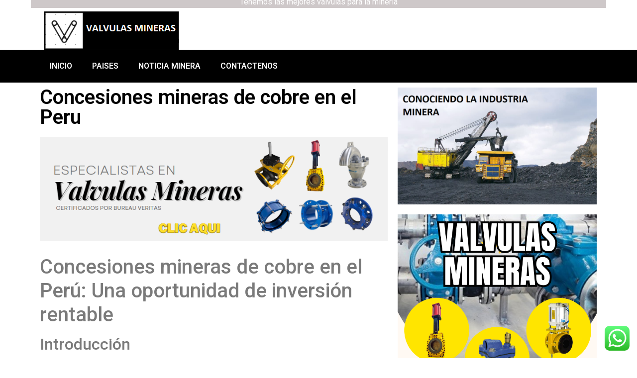

--- FILE ---
content_type: text/html; charset=UTF-8
request_url: https://www.valvulasmineras.top/concesiones-mineras-de-cobre-en-el-peru/
body_size: 16356
content:
<!DOCTYPE html>
<html lang="es">
<head>
	<meta charset="UTF-8" />
	<meta name="viewport" content="width=device-width, initial-scale=1" />
	<link rel="profile" href="https://gmpg.org/xfn/11" />
	<link rel="pingback" href="https://www.valvulasmineras.top/xmlrpc.php" />
	<meta name='robots' content='index, follow, max-image-preview:large, max-snippet:-1, max-video-preview:-1' />
	<style>img:is([sizes="auto" i], [sizes^="auto," i]) { contain-intrinsic-size: 3000px 1500px }</style>
	
	<!-- This site is optimized with the Yoast SEO plugin v26.5 - https://yoast.com/wordpress/plugins/seo/ -->
	<title>Concesiones mineras de cobre en el Peru - Válvulas Mineras | Fabricante de válvulas para la industria minera</title>
	<link rel="canonical" href="https://www.valvulasmineras.top/concesiones-mineras-de-cobre-en-el-peru/" />
	<meta property="og:locale" content="es_ES" />
	<meta property="og:type" content="article" />
	<meta property="og:title" content="Concesiones mineras de cobre en el Peru - Válvulas Mineras | Fabricante de válvulas para la industria minera" />
	<meta property="og:description" content="Concesiones mineras de cobre en el Perú: Una oportunidad de inversión rentable Introducción El Perú es uno de los principales productores de cobre a nivel mundial, con una producción anual que supera las 2 millones de toneladas. La industria minera es uno de los pilares de la economía peruana, generando empleo y riqueza en todo [&hellip;]" />
	<meta property="og:url" content="https://www.valvulasmineras.top/concesiones-mineras-de-cobre-en-el-peru/" />
	<meta property="og:site_name" content="Válvulas Mineras | Fabricante de válvulas para la industria minera" />
	<meta property="article:published_time" content="2023-05-11T18:39:30+00:00" />
	<meta property="article:modified_time" content="2023-05-11T18:39:38+00:00" />
	<meta property="og:image" content="https://www.valvulasmineras.top/wp-content/uploads/2023/05/MINERIA1-1.png" />
	<meta property="og:image:width" content="904" />
	<meta property="og:image:height" content="530" />
	<meta property="og:image:type" content="image/png" />
	<meta name="author" content="valvulasmineras" />
	<meta name="twitter:card" content="summary_large_image" />
	<meta name="twitter:label1" content="Escrito por" />
	<meta name="twitter:data1" content="valvulasmineras" />
	<meta name="twitter:label2" content="Tiempo de lectura" />
	<meta name="twitter:data2" content="2 minutos" />
	<script type="application/ld+json" class="yoast-schema-graph">{"@context":"https://schema.org","@graph":[{"@type":"WebPage","@id":"https://www.valvulasmineras.top/concesiones-mineras-de-cobre-en-el-peru/","url":"https://www.valvulasmineras.top/concesiones-mineras-de-cobre-en-el-peru/","name":"Concesiones mineras de cobre en el Peru - Válvulas Mineras | Fabricante de válvulas para la industria minera","isPartOf":{"@id":"https://www.valvulasmineras.top/#website"},"primaryImageOfPage":{"@id":"https://www.valvulasmineras.top/concesiones-mineras-de-cobre-en-el-peru/#primaryimage"},"image":{"@id":"https://www.valvulasmineras.top/concesiones-mineras-de-cobre-en-el-peru/#primaryimage"},"thumbnailUrl":"https://www.valvulasmineras.top/wp-content/uploads/2023/05/MINERIA1-1.png","datePublished":"2023-05-11T18:39:30+00:00","dateModified":"2023-05-11T18:39:38+00:00","author":{"@id":"https://www.valvulasmineras.top/#/schema/person/1a2dfe50fa43996e61dea63726a1eb3b"},"breadcrumb":{"@id":"https://www.valvulasmineras.top/concesiones-mineras-de-cobre-en-el-peru/#breadcrumb"},"inLanguage":"es","potentialAction":[{"@type":"ReadAction","target":["https://www.valvulasmineras.top/concesiones-mineras-de-cobre-en-el-peru/"]}]},{"@type":"ImageObject","inLanguage":"es","@id":"https://www.valvulasmineras.top/concesiones-mineras-de-cobre-en-el-peru/#primaryimage","url":"https://www.valvulasmineras.top/wp-content/uploads/2023/05/MINERIA1-1.png","contentUrl":"https://www.valvulasmineras.top/wp-content/uploads/2023/05/MINERIA1-1.png","width":904,"height":530},{"@type":"BreadcrumbList","@id":"https://www.valvulasmineras.top/concesiones-mineras-de-cobre-en-el-peru/#breadcrumb","itemListElement":[{"@type":"ListItem","position":1,"name":"Portada","item":"https://www.valvulasmineras.top/"},{"@type":"ListItem","position":2,"name":"Concesiones mineras de cobre en el Peru"}]},{"@type":"WebSite","@id":"https://www.valvulasmineras.top/#website","url":"https://www.valvulasmineras.top/","name":"Válvulas Mineras | Fabricante de válvulas para la industria minera","description":"Válvulas Mineras es un fabricante líder de válvulas para la industria minera. Ofrecemos una amplia gama de válvulas para aplicaciones de minería, incluyendo válvulas de bola, válvulas de mariposa, válvulas de compuerta y válvulas de retención.","potentialAction":[{"@type":"SearchAction","target":{"@type":"EntryPoint","urlTemplate":"https://www.valvulasmineras.top/?s={search_term_string}"},"query-input":{"@type":"PropertyValueSpecification","valueRequired":true,"valueName":"search_term_string"}}],"inLanguage":"es"},{"@type":"Person","@id":"https://www.valvulasmineras.top/#/schema/person/1a2dfe50fa43996e61dea63726a1eb3b","name":"valvulasmineras","image":{"@type":"ImageObject","inLanguage":"es","@id":"https://www.valvulasmineras.top/#/schema/person/image/","url":"https://secure.gravatar.com/avatar/bc88164380d08e8a4b0a52c55848661800d6b66e801e25d1401a9978909a0b7a?s=96&d=mm&r=g","contentUrl":"https://secure.gravatar.com/avatar/bc88164380d08e8a4b0a52c55848661800d6b66e801e25d1401a9978909a0b7a?s=96&d=mm&r=g","caption":"valvulasmineras"},"sameAs":["https://www.valvulasmineras.top"]}]}</script>
	<!-- / Yoast SEO plugin. -->


<link rel='dns-prefetch' href='//maps.googleapis.com' />
<link rel="alternate" type="application/rss+xml" title="Válvulas Mineras | Fabricante de válvulas para la industria minera &raquo; Feed" href="https://www.valvulasmineras.top/feed/" />
<link rel="alternate" type="application/rss+xml" title="Válvulas Mineras | Fabricante de válvulas para la industria minera &raquo; Feed de los comentarios" href="https://www.valvulasmineras.top/comments/feed/" />
<link rel="alternate" type="application/rss+xml" title="Válvulas Mineras | Fabricante de válvulas para la industria minera &raquo; Comentario Concesiones mineras de cobre en el Peru del feed" href="https://www.valvulasmineras.top/concesiones-mineras-de-cobre-en-el-peru/feed/" />
<script>
window._wpemojiSettings = {"baseUrl":"https:\/\/s.w.org\/images\/core\/emoji\/16.0.1\/72x72\/","ext":".png","svgUrl":"https:\/\/s.w.org\/images\/core\/emoji\/16.0.1\/svg\/","svgExt":".svg","source":{"concatemoji":"https:\/\/www.valvulasmineras.top\/wp-includes\/js\/wp-emoji-release.min.js?ver=6e081ac241c46e53d019a531f6fe9db3"}};
/*! This file is auto-generated */
!function(s,n){var o,i,e;function c(e){try{var t={supportTests:e,timestamp:(new Date).valueOf()};sessionStorage.setItem(o,JSON.stringify(t))}catch(e){}}function p(e,t,n){e.clearRect(0,0,e.canvas.width,e.canvas.height),e.fillText(t,0,0);var t=new Uint32Array(e.getImageData(0,0,e.canvas.width,e.canvas.height).data),a=(e.clearRect(0,0,e.canvas.width,e.canvas.height),e.fillText(n,0,0),new Uint32Array(e.getImageData(0,0,e.canvas.width,e.canvas.height).data));return t.every(function(e,t){return e===a[t]})}function u(e,t){e.clearRect(0,0,e.canvas.width,e.canvas.height),e.fillText(t,0,0);for(var n=e.getImageData(16,16,1,1),a=0;a<n.data.length;a++)if(0!==n.data[a])return!1;return!0}function f(e,t,n,a){switch(t){case"flag":return n(e,"\ud83c\udff3\ufe0f\u200d\u26a7\ufe0f","\ud83c\udff3\ufe0f\u200b\u26a7\ufe0f")?!1:!n(e,"\ud83c\udde8\ud83c\uddf6","\ud83c\udde8\u200b\ud83c\uddf6")&&!n(e,"\ud83c\udff4\udb40\udc67\udb40\udc62\udb40\udc65\udb40\udc6e\udb40\udc67\udb40\udc7f","\ud83c\udff4\u200b\udb40\udc67\u200b\udb40\udc62\u200b\udb40\udc65\u200b\udb40\udc6e\u200b\udb40\udc67\u200b\udb40\udc7f");case"emoji":return!a(e,"\ud83e\udedf")}return!1}function g(e,t,n,a){var r="undefined"!=typeof WorkerGlobalScope&&self instanceof WorkerGlobalScope?new OffscreenCanvas(300,150):s.createElement("canvas"),o=r.getContext("2d",{willReadFrequently:!0}),i=(o.textBaseline="top",o.font="600 32px Arial",{});return e.forEach(function(e){i[e]=t(o,e,n,a)}),i}function t(e){var t=s.createElement("script");t.src=e,t.defer=!0,s.head.appendChild(t)}"undefined"!=typeof Promise&&(o="wpEmojiSettingsSupports",i=["flag","emoji"],n.supports={everything:!0,everythingExceptFlag:!0},e=new Promise(function(e){s.addEventListener("DOMContentLoaded",e,{once:!0})}),new Promise(function(t){var n=function(){try{var e=JSON.parse(sessionStorage.getItem(o));if("object"==typeof e&&"number"==typeof e.timestamp&&(new Date).valueOf()<e.timestamp+604800&&"object"==typeof e.supportTests)return e.supportTests}catch(e){}return null}();if(!n){if("undefined"!=typeof Worker&&"undefined"!=typeof OffscreenCanvas&&"undefined"!=typeof URL&&URL.createObjectURL&&"undefined"!=typeof Blob)try{var e="postMessage("+g.toString()+"("+[JSON.stringify(i),f.toString(),p.toString(),u.toString()].join(",")+"));",a=new Blob([e],{type:"text/javascript"}),r=new Worker(URL.createObjectURL(a),{name:"wpTestEmojiSupports"});return void(r.onmessage=function(e){c(n=e.data),r.terminate(),t(n)})}catch(e){}c(n=g(i,f,p,u))}t(n)}).then(function(e){for(var t in e)n.supports[t]=e[t],n.supports.everything=n.supports.everything&&n.supports[t],"flag"!==t&&(n.supports.everythingExceptFlag=n.supports.everythingExceptFlag&&n.supports[t]);n.supports.everythingExceptFlag=n.supports.everythingExceptFlag&&!n.supports.flag,n.DOMReady=!1,n.readyCallback=function(){n.DOMReady=!0}}).then(function(){return e}).then(function(){var e;n.supports.everything||(n.readyCallback(),(e=n.source||{}).concatemoji?t(e.concatemoji):e.wpemoji&&e.twemoji&&(t(e.twemoji),t(e.wpemoji)))}))}((window,document),window._wpemojiSettings);
</script>
<link rel='stylesheet' id='ht_ctc_main_css-css' href='https://www.valvulasmineras.top/wp-content/plugins/click-to-chat-for-whatsapp/new/inc/assets/css/main.css?ver=4.33' media='all' />
<link rel='stylesheet' id='hfe-widgets-style-css' href='https://www.valvulasmineras.top/wp-content/plugins/header-footer-elementor/inc/widgets-css/frontend.css?ver=2.7.0' media='all' />
<style id='wp-emoji-styles-inline-css'>

	img.wp-smiley, img.emoji {
		display: inline !important;
		border: none !important;
		box-shadow: none !important;
		height: 1em !important;
		width: 1em !important;
		margin: 0 0.07em !important;
		vertical-align: -0.1em !important;
		background: none !important;
		padding: 0 !important;
	}
</style>
<link rel='stylesheet' id='wp-block-library-css' href='https://www.valvulasmineras.top/wp-includes/css/dist/block-library/style.min.css?ver=6e081ac241c46e53d019a531f6fe9db3' media='all' />
<style id='classic-theme-styles-inline-css'>
/*! This file is auto-generated */
.wp-block-button__link{color:#fff;background-color:#32373c;border-radius:9999px;box-shadow:none;text-decoration:none;padding:calc(.667em + 2px) calc(1.333em + 2px);font-size:1.125em}.wp-block-file__button{background:#32373c;color:#fff;text-decoration:none}
</style>
<style id='global-styles-inline-css'>
:root{--wp--preset--aspect-ratio--square: 1;--wp--preset--aspect-ratio--4-3: 4/3;--wp--preset--aspect-ratio--3-4: 3/4;--wp--preset--aspect-ratio--3-2: 3/2;--wp--preset--aspect-ratio--2-3: 2/3;--wp--preset--aspect-ratio--16-9: 16/9;--wp--preset--aspect-ratio--9-16: 9/16;--wp--preset--color--black: #000000;--wp--preset--color--cyan-bluish-gray: #abb8c3;--wp--preset--color--white: #ffffff;--wp--preset--color--pale-pink: #f78da7;--wp--preset--color--vivid-red: #cf2e2e;--wp--preset--color--luminous-vivid-orange: #ff6900;--wp--preset--color--luminous-vivid-amber: #fcb900;--wp--preset--color--light-green-cyan: #7bdcb5;--wp--preset--color--vivid-green-cyan: #00d084;--wp--preset--color--pale-cyan-blue: #8ed1fc;--wp--preset--color--vivid-cyan-blue: #0693e3;--wp--preset--color--vivid-purple: #9b51e0;--wp--preset--gradient--vivid-cyan-blue-to-vivid-purple: linear-gradient(135deg,rgba(6,147,227,1) 0%,rgb(155,81,224) 100%);--wp--preset--gradient--light-green-cyan-to-vivid-green-cyan: linear-gradient(135deg,rgb(122,220,180) 0%,rgb(0,208,130) 100%);--wp--preset--gradient--luminous-vivid-amber-to-luminous-vivid-orange: linear-gradient(135deg,rgba(252,185,0,1) 0%,rgba(255,105,0,1) 100%);--wp--preset--gradient--luminous-vivid-orange-to-vivid-red: linear-gradient(135deg,rgba(255,105,0,1) 0%,rgb(207,46,46) 100%);--wp--preset--gradient--very-light-gray-to-cyan-bluish-gray: linear-gradient(135deg,rgb(238,238,238) 0%,rgb(169,184,195) 100%);--wp--preset--gradient--cool-to-warm-spectrum: linear-gradient(135deg,rgb(74,234,220) 0%,rgb(151,120,209) 20%,rgb(207,42,186) 40%,rgb(238,44,130) 60%,rgb(251,105,98) 80%,rgb(254,248,76) 100%);--wp--preset--gradient--blush-light-purple: linear-gradient(135deg,rgb(255,206,236) 0%,rgb(152,150,240) 100%);--wp--preset--gradient--blush-bordeaux: linear-gradient(135deg,rgb(254,205,165) 0%,rgb(254,45,45) 50%,rgb(107,0,62) 100%);--wp--preset--gradient--luminous-dusk: linear-gradient(135deg,rgb(255,203,112) 0%,rgb(199,81,192) 50%,rgb(65,88,208) 100%);--wp--preset--gradient--pale-ocean: linear-gradient(135deg,rgb(255,245,203) 0%,rgb(182,227,212) 50%,rgb(51,167,181) 100%);--wp--preset--gradient--electric-grass: linear-gradient(135deg,rgb(202,248,128) 0%,rgb(113,206,126) 100%);--wp--preset--gradient--midnight: linear-gradient(135deg,rgb(2,3,129) 0%,rgb(40,116,252) 100%);--wp--preset--font-size--small: 13px;--wp--preset--font-size--medium: 20px;--wp--preset--font-size--large: 36px;--wp--preset--font-size--x-large: 42px;--wp--preset--spacing--20: 0.44rem;--wp--preset--spacing--30: 0.67rem;--wp--preset--spacing--40: 1rem;--wp--preset--spacing--50: 1.5rem;--wp--preset--spacing--60: 2.25rem;--wp--preset--spacing--70: 3.38rem;--wp--preset--spacing--80: 5.06rem;--wp--preset--shadow--natural: 6px 6px 9px rgba(0, 0, 0, 0.2);--wp--preset--shadow--deep: 12px 12px 50px rgba(0, 0, 0, 0.4);--wp--preset--shadow--sharp: 6px 6px 0px rgba(0, 0, 0, 0.2);--wp--preset--shadow--outlined: 6px 6px 0px -3px rgba(255, 255, 255, 1), 6px 6px rgba(0, 0, 0, 1);--wp--preset--shadow--crisp: 6px 6px 0px rgba(0, 0, 0, 1);}:where(.is-layout-flex){gap: 0.5em;}:where(.is-layout-grid){gap: 0.5em;}body .is-layout-flex{display: flex;}.is-layout-flex{flex-wrap: wrap;align-items: center;}.is-layout-flex > :is(*, div){margin: 0;}body .is-layout-grid{display: grid;}.is-layout-grid > :is(*, div){margin: 0;}:where(.wp-block-columns.is-layout-flex){gap: 2em;}:where(.wp-block-columns.is-layout-grid){gap: 2em;}:where(.wp-block-post-template.is-layout-flex){gap: 1.25em;}:where(.wp-block-post-template.is-layout-grid){gap: 1.25em;}.has-black-color{color: var(--wp--preset--color--black) !important;}.has-cyan-bluish-gray-color{color: var(--wp--preset--color--cyan-bluish-gray) !important;}.has-white-color{color: var(--wp--preset--color--white) !important;}.has-pale-pink-color{color: var(--wp--preset--color--pale-pink) !important;}.has-vivid-red-color{color: var(--wp--preset--color--vivid-red) !important;}.has-luminous-vivid-orange-color{color: var(--wp--preset--color--luminous-vivid-orange) !important;}.has-luminous-vivid-amber-color{color: var(--wp--preset--color--luminous-vivid-amber) !important;}.has-light-green-cyan-color{color: var(--wp--preset--color--light-green-cyan) !important;}.has-vivid-green-cyan-color{color: var(--wp--preset--color--vivid-green-cyan) !important;}.has-pale-cyan-blue-color{color: var(--wp--preset--color--pale-cyan-blue) !important;}.has-vivid-cyan-blue-color{color: var(--wp--preset--color--vivid-cyan-blue) !important;}.has-vivid-purple-color{color: var(--wp--preset--color--vivid-purple) !important;}.has-black-background-color{background-color: var(--wp--preset--color--black) !important;}.has-cyan-bluish-gray-background-color{background-color: var(--wp--preset--color--cyan-bluish-gray) !important;}.has-white-background-color{background-color: var(--wp--preset--color--white) !important;}.has-pale-pink-background-color{background-color: var(--wp--preset--color--pale-pink) !important;}.has-vivid-red-background-color{background-color: var(--wp--preset--color--vivid-red) !important;}.has-luminous-vivid-orange-background-color{background-color: var(--wp--preset--color--luminous-vivid-orange) !important;}.has-luminous-vivid-amber-background-color{background-color: var(--wp--preset--color--luminous-vivid-amber) !important;}.has-light-green-cyan-background-color{background-color: var(--wp--preset--color--light-green-cyan) !important;}.has-vivid-green-cyan-background-color{background-color: var(--wp--preset--color--vivid-green-cyan) !important;}.has-pale-cyan-blue-background-color{background-color: var(--wp--preset--color--pale-cyan-blue) !important;}.has-vivid-cyan-blue-background-color{background-color: var(--wp--preset--color--vivid-cyan-blue) !important;}.has-vivid-purple-background-color{background-color: var(--wp--preset--color--vivid-purple) !important;}.has-black-border-color{border-color: var(--wp--preset--color--black) !important;}.has-cyan-bluish-gray-border-color{border-color: var(--wp--preset--color--cyan-bluish-gray) !important;}.has-white-border-color{border-color: var(--wp--preset--color--white) !important;}.has-pale-pink-border-color{border-color: var(--wp--preset--color--pale-pink) !important;}.has-vivid-red-border-color{border-color: var(--wp--preset--color--vivid-red) !important;}.has-luminous-vivid-orange-border-color{border-color: var(--wp--preset--color--luminous-vivid-orange) !important;}.has-luminous-vivid-amber-border-color{border-color: var(--wp--preset--color--luminous-vivid-amber) !important;}.has-light-green-cyan-border-color{border-color: var(--wp--preset--color--light-green-cyan) !important;}.has-vivid-green-cyan-border-color{border-color: var(--wp--preset--color--vivid-green-cyan) !important;}.has-pale-cyan-blue-border-color{border-color: var(--wp--preset--color--pale-cyan-blue) !important;}.has-vivid-cyan-blue-border-color{border-color: var(--wp--preset--color--vivid-cyan-blue) !important;}.has-vivid-purple-border-color{border-color: var(--wp--preset--color--vivid-purple) !important;}.has-vivid-cyan-blue-to-vivid-purple-gradient-background{background: var(--wp--preset--gradient--vivid-cyan-blue-to-vivid-purple) !important;}.has-light-green-cyan-to-vivid-green-cyan-gradient-background{background: var(--wp--preset--gradient--light-green-cyan-to-vivid-green-cyan) !important;}.has-luminous-vivid-amber-to-luminous-vivid-orange-gradient-background{background: var(--wp--preset--gradient--luminous-vivid-amber-to-luminous-vivid-orange) !important;}.has-luminous-vivid-orange-to-vivid-red-gradient-background{background: var(--wp--preset--gradient--luminous-vivid-orange-to-vivid-red) !important;}.has-very-light-gray-to-cyan-bluish-gray-gradient-background{background: var(--wp--preset--gradient--very-light-gray-to-cyan-bluish-gray) !important;}.has-cool-to-warm-spectrum-gradient-background{background: var(--wp--preset--gradient--cool-to-warm-spectrum) !important;}.has-blush-light-purple-gradient-background{background: var(--wp--preset--gradient--blush-light-purple) !important;}.has-blush-bordeaux-gradient-background{background: var(--wp--preset--gradient--blush-bordeaux) !important;}.has-luminous-dusk-gradient-background{background: var(--wp--preset--gradient--luminous-dusk) !important;}.has-pale-ocean-gradient-background{background: var(--wp--preset--gradient--pale-ocean) !important;}.has-electric-grass-gradient-background{background: var(--wp--preset--gradient--electric-grass) !important;}.has-midnight-gradient-background{background: var(--wp--preset--gradient--midnight) !important;}.has-small-font-size{font-size: var(--wp--preset--font-size--small) !important;}.has-medium-font-size{font-size: var(--wp--preset--font-size--medium) !important;}.has-large-font-size{font-size: var(--wp--preset--font-size--large) !important;}.has-x-large-font-size{font-size: var(--wp--preset--font-size--x-large) !important;}
:where(.wp-block-post-template.is-layout-flex){gap: 1.25em;}:where(.wp-block-post-template.is-layout-grid){gap: 1.25em;}
:where(.wp-block-columns.is-layout-flex){gap: 2em;}:where(.wp-block-columns.is-layout-grid){gap: 2em;}
:root :where(.wp-block-pullquote){font-size: 1.5em;line-height: 1.6;}
</style>
<link rel='stylesheet' id='page-generator-pro-frontend-css' href='https://www.valvulasmineras.top/wp-content/plugins/page-generator-pro/assets/css/frontend.css?ver=6e081ac241c46e53d019a531f6fe9db3' media='all' />
<link rel='stylesheet' id='hfe-style-css' href='https://www.valvulasmineras.top/wp-content/plugins/header-footer-elementor/assets/css/header-footer-elementor.css?ver=2.7.0' media='all' />
<link rel='stylesheet' id='elementor-icons-css' href='https://www.valvulasmineras.top/wp-content/plugins/elementor/assets/lib/eicons/css/elementor-icons.min.css?ver=5.44.0' media='all' />
<link rel='stylesheet' id='elementor-frontend-css' href='https://www.valvulasmineras.top/wp-content/plugins/elementor/assets/css/frontend.min.css?ver=3.33.2' media='all' />
<link rel='stylesheet' id='elementor-post-7-css' href='https://www.valvulasmineras.top/wp-content/uploads/elementor/css/post-7.css?ver=1764901458' media='all' />
<link rel='stylesheet' id='elementor-pro-css' href='https://www.valvulasmineras.top/wp-content/plugins/elementor-pro/assets/css/frontend.min.css?ver=3.11.2' media='all' />
<link rel='stylesheet' id='elementor-post-8-css' href='https://www.valvulasmineras.top/wp-content/uploads/elementor/css/post-8.css?ver=1764901458' media='all' />
<link rel='stylesheet' id='elementor-post-42-css' href='https://www.valvulasmineras.top/wp-content/uploads/elementor/css/post-42.css?ver=1764901458' media='all' />
<link rel='stylesheet' id='hello-elementor-css' href='https://www.valvulasmineras.top/wp-content/themes/hello-elementor/style.min.css?ver=2.7.1' media='all' />
<link rel='stylesheet' id='hello-elementor-theme-style-css' href='https://www.valvulasmineras.top/wp-content/themes/hello-elementor/theme.min.css?ver=2.7.1' media='all' />
<link rel='stylesheet' id='elementor-post-2109-css' href='https://www.valvulasmineras.top/wp-content/uploads/elementor/css/post-2109.css?ver=1764901459' media='all' />
<link rel='stylesheet' id='hfe-elementor-icons-css' href='https://www.valvulasmineras.top/wp-content/plugins/elementor/assets/lib/eicons/css/elementor-icons.min.css?ver=5.34.0' media='all' />
<link rel='stylesheet' id='hfe-icons-list-css' href='https://www.valvulasmineras.top/wp-content/plugins/elementor/assets/css/widget-icon-list.min.css?ver=3.24.3' media='all' />
<link rel='stylesheet' id='hfe-social-icons-css' href='https://www.valvulasmineras.top/wp-content/plugins/elementor/assets/css/widget-social-icons.min.css?ver=3.24.0' media='all' />
<link rel='stylesheet' id='hfe-social-share-icons-brands-css' href='https://www.valvulasmineras.top/wp-content/plugins/elementor/assets/lib/font-awesome/css/brands.css?ver=5.15.3' media='all' />
<link rel='stylesheet' id='hfe-social-share-icons-fontawesome-css' href='https://www.valvulasmineras.top/wp-content/plugins/elementor/assets/lib/font-awesome/css/fontawesome.css?ver=5.15.3' media='all' />
<link rel='stylesheet' id='hfe-nav-menu-icons-css' href='https://www.valvulasmineras.top/wp-content/plugins/elementor/assets/lib/font-awesome/css/solid.css?ver=5.15.3' media='all' />
<link rel='stylesheet' id='hfe-widget-blockquote-css' href='https://www.valvulasmineras.top/wp-content/plugins/elementor-pro/assets/css/widget-blockquote.min.css?ver=3.25.0' media='all' />
<link rel='stylesheet' id='hfe-mega-menu-css' href='https://www.valvulasmineras.top/wp-content/plugins/elementor-pro/assets/css/widget-mega-menu.min.css?ver=3.26.2' media='all' />
<link rel='stylesheet' id='hfe-nav-menu-widget-css' href='https://www.valvulasmineras.top/wp-content/plugins/elementor-pro/assets/css/widget-nav-menu.min.css?ver=3.26.0' media='all' />
<link rel='stylesheet' id='elementor-gf-roboto-css' href='https://fonts.googleapis.com/css?family=Roboto:100,100italic,200,200italic,300,300italic,400,400italic,500,500italic,600,600italic,700,700italic,800,800italic,900,900italic&#038;display=auto' media='all' />
<link rel='stylesheet' id='elementor-gf-robotoslab-css' href='https://fonts.googleapis.com/css?family=Roboto+Slab:100,100italic,200,200italic,300,300italic,400,400italic,500,500italic,600,600italic,700,700italic,800,800italic,900,900italic&#038;display=auto' media='all' />
<link rel='stylesheet' id='elementor-icons-shared-0-css' href='https://www.valvulasmineras.top/wp-content/plugins/elementor/assets/lib/font-awesome/css/fontawesome.min.css?ver=5.15.3' media='all' />
<link rel='stylesheet' id='elementor-icons-fa-solid-css' href='https://www.valvulasmineras.top/wp-content/plugins/elementor/assets/lib/font-awesome/css/solid.min.css?ver=5.15.3' media='all' />
<script src="https://www.valvulasmineras.top/wp-includes/js/jquery/jquery.min.js?ver=3.7.1" id="jquery-core-js"></script>
<script src="https://www.valvulasmineras.top/wp-includes/js/jquery/jquery-migrate.min.js?ver=3.4.1" id="jquery-migrate-js"></script>
<script id="jquery-js-after">
!function($){"use strict";$(document).ready(function(){$(this).scrollTop()>100&&$(".hfe-scroll-to-top-wrap").removeClass("hfe-scroll-to-top-hide"),$(window).scroll(function(){$(this).scrollTop()<100?$(".hfe-scroll-to-top-wrap").fadeOut(300):$(".hfe-scroll-to-top-wrap").fadeIn(300)}),$(".hfe-scroll-to-top-wrap").on("click",function(){$("html, body").animate({scrollTop:0},300);return!1})})}(jQuery);
!function($){'use strict';$(document).ready(function(){var bar=$('.hfe-reading-progress-bar');if(!bar.length)return;$(window).on('scroll',function(){var s=$(window).scrollTop(),d=$(document).height()-$(window).height(),p=d? s/d*100:0;bar.css('width',p+'%')});});}(jQuery);
</script>
<link rel="https://api.w.org/" href="https://www.valvulasmineras.top/wp-json/" /><link rel="alternate" title="JSON" type="application/json" href="https://www.valvulasmineras.top/wp-json/wp/v2/posts/3080" /><link rel="EditURI" type="application/rsd+xml" title="RSD" href="https://www.valvulasmineras.top/xmlrpc.php?rsd" />
<link rel="alternate" title="oEmbed (JSON)" type="application/json+oembed" href="https://www.valvulasmineras.top/wp-json/oembed/1.0/embed?url=https%3A%2F%2Fwww.valvulasmineras.top%2Fconcesiones-mineras-de-cobre-en-el-peru%2F" />
<link rel="alternate" title="oEmbed (XML)" type="text/xml+oembed" href="https://www.valvulasmineras.top/wp-json/oembed/1.0/embed?url=https%3A%2F%2Fwww.valvulasmineras.top%2Fconcesiones-mineras-de-cobre-en-el-peru%2F&#038;format=xml" />
<!-- Analytics by WP Statistics - https://wp-statistics.com -->
<meta name="generator" content="Elementor 3.33.2; features: additional_custom_breakpoints; settings: css_print_method-external, google_font-enabled, font_display-auto">
			<style>
				.e-con.e-parent:nth-of-type(n+4):not(.e-lazyloaded):not(.e-no-lazyload),
				.e-con.e-parent:nth-of-type(n+4):not(.e-lazyloaded):not(.e-no-lazyload) * {
					background-image: none !important;
				}
				@media screen and (max-height: 1024px) {
					.e-con.e-parent:nth-of-type(n+3):not(.e-lazyloaded):not(.e-no-lazyload),
					.e-con.e-parent:nth-of-type(n+3):not(.e-lazyloaded):not(.e-no-lazyload) * {
						background-image: none !important;
					}
				}
				@media screen and (max-height: 640px) {
					.e-con.e-parent:nth-of-type(n+2):not(.e-lazyloaded):not(.e-no-lazyload),
					.e-con.e-parent:nth-of-type(n+2):not(.e-lazyloaded):not(.e-no-lazyload) * {
						background-image: none !important;
					}
				}
			</style>
			<link rel="icon" href="https://www.valvulasmineras.top/wp-content/uploads/2022/09/cropped-valvulas-favicon-32x32.png" sizes="32x32" />
<link rel="icon" href="https://www.valvulasmineras.top/wp-content/uploads/2022/09/cropped-valvulas-favicon-192x192.png" sizes="192x192" />
<link rel="apple-touch-icon" href="https://www.valvulasmineras.top/wp-content/uploads/2022/09/cropped-valvulas-favicon-180x180.png" />
<meta name="msapplication-TileImage" content="https://www.valvulasmineras.top/wp-content/uploads/2022/09/cropped-valvulas-favicon-270x270.png" />
</head>

<body data-rsssl=1 class="wp-singular post-template-default single single-post postid-3080 single-format-standard wp-theme-hello-elementor ehf-header ehf-footer ehf-template-hello-elementor ehf-stylesheet-hello-elementor elementor-default elementor-kit-7 elementor-page-2109">
<div id="page" class="hfeed site">

		<header id="masthead" itemscope="itemscope" itemtype="https://schema.org/WPHeader">
			<p class="main-title bhf-hidden" itemprop="headline"><a href="https://www.valvulasmineras.top" title="Válvulas Mineras | Fabricante de válvulas para la industria minera" rel="home">Válvulas Mineras | Fabricante de válvulas para la industria minera</a></p>
					<div data-elementor-type="wp-post" data-elementor-id="8" class="elementor elementor-8">
						<section class="elementor-section elementor-top-section elementor-element elementor-element-869d52d elementor-section-boxed elementor-section-height-default elementor-section-height-default" data-id="869d52d" data-element_type="section">
						<div class="elementor-container elementor-column-gap-default">
					<div class="elementor-column elementor-col-100 elementor-top-column elementor-element elementor-element-d5d6a59" data-id="d5d6a59" data-element_type="column">
			<div class="elementor-widget-wrap elementor-element-populated">
						<div class="elementor-element elementor-element-e4c44cb elementor-widget elementor-widget-text-editor" data-id="e4c44cb" data-element_type="widget" data-widget_type="text-editor.default">
				<div class="elementor-widget-container">
									<p><span style="color: #ffffff;">Tenemos las mejores válvulas para la minería</span></p>								</div>
				</div>
					</div>
		</div>
					</div>
		</section>
				<section class="elementor-section elementor-top-section elementor-element elementor-element-b892cf9 elementor-section-boxed elementor-section-height-default elementor-section-height-default" data-id="b892cf9" data-element_type="section">
						<div class="elementor-container elementor-column-gap-default">
					<div class="elementor-column elementor-col-33 elementor-top-column elementor-element elementor-element-5cb2cc8" data-id="5cb2cc8" data-element_type="column">
			<div class="elementor-widget-wrap elementor-element-populated">
						<div class="elementor-element elementor-element-729a553 elementor-widget elementor-widget-image" data-id="729a553" data-element_type="widget" data-widget_type="image.default">
				<div class="elementor-widget-container">
															<img width="273" height="78" src="https://www.valvulasmineras.top/wp-content/uploads/2022/09/Valvulas-mineras.png" class="attachment-large size-large wp-image-17" alt="" />															</div>
				</div>
					</div>
		</div>
				<div class="elementor-column elementor-col-33 elementor-top-column elementor-element elementor-element-96642a1" data-id="96642a1" data-element_type="column">
			<div class="elementor-widget-wrap">
							</div>
		</div>
				<div class="elementor-column elementor-col-33 elementor-top-column elementor-element elementor-element-04604bd" data-id="04604bd" data-element_type="column">
			<div class="elementor-widget-wrap">
							</div>
		</div>
					</div>
		</section>
				<section class="elementor-section elementor-top-section elementor-element elementor-element-9535aae elementor-section-boxed elementor-section-height-default elementor-section-height-default" data-id="9535aae" data-element_type="section" data-settings="{&quot;background_background&quot;:&quot;classic&quot;}">
						<div class="elementor-container elementor-column-gap-default">
					<div class="elementor-column elementor-col-100 elementor-top-column elementor-element elementor-element-e29f455" data-id="e29f455" data-element_type="column">
			<div class="elementor-widget-wrap elementor-element-populated">
						<div class="elementor-element elementor-element-79283af elementor-nav-menu--dropdown-tablet elementor-nav-menu__text-align-aside elementor-nav-menu--toggle elementor-nav-menu--burger elementor-widget elementor-widget-nav-menu" data-id="79283af" data-element_type="widget" data-settings="{&quot;layout&quot;:&quot;horizontal&quot;,&quot;submenu_icon&quot;:{&quot;value&quot;:&quot;&lt;i class=\&quot;fas fa-caret-down\&quot;&gt;&lt;\/i&gt;&quot;,&quot;library&quot;:&quot;fa-solid&quot;},&quot;toggle&quot;:&quot;burger&quot;}" data-widget_type="nav-menu.default">
				<div class="elementor-widget-container">
								<nav class="elementor-nav-menu--main elementor-nav-menu__container elementor-nav-menu--layout-horizontal e--pointer-underline e--animation-fade">
				<ul id="menu-1-79283af" class="elementor-nav-menu"><li class="menu-item menu-item-type-custom menu-item-object-custom menu-item-home menu-item-31"><a href="https://www.valvulasmineras.top/" class="elementor-item">INICIO</a></li>
<li class="menu-item menu-item-type-custom menu-item-object-custom menu-item-home menu-item-has-children menu-item-2101"><a href="https://www.valvulasmineras.top/" class="elementor-item">PAISES</a>
<ul class="sub-menu elementor-nav-menu--dropdown">
	<li class="menu-item menu-item-type-custom menu-item-object-custom menu-item-2094"><a href="https://www.valvulasmineras.top/valvulas-mineras-en-peru/" class="elementor-sub-item">PERU</a></li>
	<li class="menu-item menu-item-type-custom menu-item-object-custom menu-item-2095"><a href="https://www.valvulasmineras.top/valvulas-mineras-en-colombia/" class="elementor-sub-item">COLOMBIA</a></li>
	<li class="menu-item menu-item-type-custom menu-item-object-custom menu-item-2096"><a href="https://www.valvulasmineras.top/valvulas-mineras-en-chile/" class="elementor-sub-item">CHILE</a></li>
	<li class="menu-item menu-item-type-custom menu-item-object-custom menu-item-2097"><a href="https://www.valvulasmineras.top/valvulas-mineras-en-bolivia/" class="elementor-sub-item">BOLIVIA</a></li>
	<li class="menu-item menu-item-type-custom menu-item-object-custom menu-item-2098"><a href="https://www.valvulasmineras.top/valvulas-mineras-en-argentina/" class="elementor-sub-item">ARGENTINA</a></li>
	<li class="menu-item menu-item-type-custom menu-item-object-custom menu-item-2099"><a href="https://www.valvulasmineras.top/valvulas-mineras-en-mexico/" class="elementor-sub-item">MEXICO</a></li>
	<li class="menu-item menu-item-type-custom menu-item-object-custom menu-item-2100"><a href="https://www.valvulasmineras.top/valvulas-mineras-en-ecuador/" class="elementor-sub-item">ECUADOR</a></li>
</ul>
</li>
<li class="menu-item menu-item-type-custom menu-item-object-custom menu-item-2249"><a href="https://www.valvulasmineras.top/category/noticias-mineria/" class="elementor-item">NOTICIA MINERA</a></li>
<li class="menu-item menu-item-type-custom menu-item-object-custom menu-item-2102"><a href="https://www.valvulasmineras.top/contactenos/" class="elementor-item">CONTACTENOS</a></li>
</ul>			</nav>
					<div class="elementor-menu-toggle" role="button" tabindex="0" aria-label="Menu Toggle" aria-expanded="false">
			<i aria-hidden="true" role="presentation" class="elementor-menu-toggle__icon--open eicon-menu-bar"></i><i aria-hidden="true" role="presentation" class="elementor-menu-toggle__icon--close eicon-close"></i>			<span class="elementor-screen-only">Menu</span>
		</div>
					<nav class="elementor-nav-menu--dropdown elementor-nav-menu__container" aria-hidden="true">
				<ul id="menu-2-79283af" class="elementor-nav-menu"><li class="menu-item menu-item-type-custom menu-item-object-custom menu-item-home menu-item-31"><a href="https://www.valvulasmineras.top/" class="elementor-item" tabindex="-1">INICIO</a></li>
<li class="menu-item menu-item-type-custom menu-item-object-custom menu-item-home menu-item-has-children menu-item-2101"><a href="https://www.valvulasmineras.top/" class="elementor-item" tabindex="-1">PAISES</a>
<ul class="sub-menu elementor-nav-menu--dropdown">
	<li class="menu-item menu-item-type-custom menu-item-object-custom menu-item-2094"><a href="https://www.valvulasmineras.top/valvulas-mineras-en-peru/" class="elementor-sub-item" tabindex="-1">PERU</a></li>
	<li class="menu-item menu-item-type-custom menu-item-object-custom menu-item-2095"><a href="https://www.valvulasmineras.top/valvulas-mineras-en-colombia/" class="elementor-sub-item" tabindex="-1">COLOMBIA</a></li>
	<li class="menu-item menu-item-type-custom menu-item-object-custom menu-item-2096"><a href="https://www.valvulasmineras.top/valvulas-mineras-en-chile/" class="elementor-sub-item" tabindex="-1">CHILE</a></li>
	<li class="menu-item menu-item-type-custom menu-item-object-custom menu-item-2097"><a href="https://www.valvulasmineras.top/valvulas-mineras-en-bolivia/" class="elementor-sub-item" tabindex="-1">BOLIVIA</a></li>
	<li class="menu-item menu-item-type-custom menu-item-object-custom menu-item-2098"><a href="https://www.valvulasmineras.top/valvulas-mineras-en-argentina/" class="elementor-sub-item" tabindex="-1">ARGENTINA</a></li>
	<li class="menu-item menu-item-type-custom menu-item-object-custom menu-item-2099"><a href="https://www.valvulasmineras.top/valvulas-mineras-en-mexico/" class="elementor-sub-item" tabindex="-1">MEXICO</a></li>
	<li class="menu-item menu-item-type-custom menu-item-object-custom menu-item-2100"><a href="https://www.valvulasmineras.top/valvulas-mineras-en-ecuador/" class="elementor-sub-item" tabindex="-1">ECUADOR</a></li>
</ul>
</li>
<li class="menu-item menu-item-type-custom menu-item-object-custom menu-item-2249"><a href="https://www.valvulasmineras.top/category/noticias-mineria/" class="elementor-item" tabindex="-1">NOTICIA MINERA</a></li>
<li class="menu-item menu-item-type-custom menu-item-object-custom menu-item-2102"><a href="https://www.valvulasmineras.top/contactenos/" class="elementor-item" tabindex="-1">CONTACTENOS</a></li>
</ul>			</nav>
						</div>
				</div>
					</div>
		</div>
					</div>
		</section>
				</div>
				</header>

			<div data-elementor-type="single-post" data-elementor-id="2109" class="elementor elementor-2109 elementor-location-single post-3080 post type-post status-publish format-standard has-post-thumbnail hentry category-industria-minera">
					<div class="elementor-section-wrap">
								<section class="elementor-section elementor-top-section elementor-element elementor-element-895a045 elementor-section-boxed elementor-section-height-default elementor-section-height-default" data-id="895a045" data-element_type="section">
						<div class="elementor-container elementor-column-gap-default">
					<div class="elementor-column elementor-col-50 elementor-top-column elementor-element elementor-element-78db894" data-id="78db894" data-element_type="column">
			<div class="elementor-widget-wrap elementor-element-populated">
						<div class="elementor-element elementor-element-1d8308c elementor-widget elementor-widget-theme-post-title elementor-page-title elementor-widget-heading" data-id="1d8308c" data-element_type="widget" data-widget_type="theme-post-title.default">
				<div class="elementor-widget-container">
					<h1 class="elementor-heading-title elementor-size-default">Concesiones mineras de cobre en el Peru</h1>				</div>
				</div>
				<div class="elementor-element elementor-element-cbe3de3 elementor-widget elementor-widget-image" data-id="cbe3de3" data-element_type="widget" data-widget_type="image.default">
				<div class="elementor-widget-container">
																<a href="https://www.valvulasmineras.top/">
							<img width="800" height="238" src="https://www.valvulasmineras.top/wp-content/uploads/2023/04/MINERIA-CLIC.png" class="elementor-animation-pulse attachment-large size-large wp-image-8204" alt="" srcset="https://www.valvulasmineras.top/wp-content/uploads/2023/04/MINERIA-CLIC.png 802w, https://www.valvulasmineras.top/wp-content/uploads/2023/04/MINERIA-CLIC-300x89.png 300w, https://www.valvulasmineras.top/wp-content/uploads/2023/04/MINERIA-CLIC-768x229.png 768w" sizes="(max-width: 800px) 100vw, 800px" />								</a>
															</div>
				</div>
				<div class="elementor-element elementor-element-200d8d3 elementor-widget elementor-widget-theme-post-content" data-id="200d8d3" data-element_type="widget" data-widget_type="theme-post-content.default">
				<div class="elementor-widget-container">
					<h1>Concesiones mineras de cobre en el Perú: Una oportunidad de inversión rentable</h1>
<h2>Introducción</h2>
<p>El Perú es uno de los principales productores de cobre a nivel mundial, con una producción anual que supera las 2 millones de toneladas. La industria minera es uno de los pilares de la economía peruana, generando empleo y riqueza en todo el país. En este artículo, hablaremos sobre las concesiones mineras de cobre en el Perú y por qué representan una oportunidad de inversión rentable.</p>
<h2>¿Qué son las concesiones mineras de cobre?</h2>
<p>Las concesiones mineras son áreas de terreno otorgadas por el Estado peruano a empresas mineras para la exploración y explotación de recursos minerales. En el caso del cobre, las concesiones mineras pueden contener yacimientos de cobre y otros minerales asociados, como oro, plata y molibdeno.</p>
<h2>¿Por qué invertir en concesiones mineras de cobre en el Perú?</h2>
<p>Existen varias razones por las cuales invertir en concesiones mineras de cobre en el Perú puede ser una oportunidad rentable:</p>
<p><strong>1. Reservas de cobre</strong>: El Perú cuenta con importantes reservas de cobre, lo que lo convierte en uno de los principales productores a nivel mundial. Las concesiones mineras de cobre pueden contener yacimientos de cobre de alta ley, lo que significa que la cantidad de cobre por tonelada de mineral es mayor.</p>
<p><strong>2. Estabilidad política y económica</strong>: El Perú es un país estable políticamente y económicamente, lo que brinda seguridad a los inversionistas. Además, el gobierno peruano ha implementado políticas para fomentar la inversión extranjera en el sector minero.</p>
<p><strong>3. Infraestructura desarrollada</strong>: El Perú cuenta con una infraestructura desarrollada para el transporte de minerales, lo que facilita la exportación de cobre y otros minerales. Además, existen empresas especializadas en servicios mineros que pueden brindar<strong>4. Potencial de crecimiento</strong>: A pesar de ser uno de los principales productores de cobre a nivel mundial, el Perú aún tiene un gran potencial de crecimiento en la industria minera. Existen áreas del país que aún no han sido exploradas y que podrían contener importantes yacimientos de cobre.</p>
<p><strong>5. Rentabilidad a largo plazo</strong>: La demanda de cobre a nivel mundial sigue siendo alta debido a su uso en la industria de la construcción, la electrónica y la energía renovable. Invertir en concesiones mineras de cobre en el Perú puede ser una oportunidad rentable a largo plazo.</p>
<h2>Conclusión</h2>
<p>Las concesiones mineras de cobre en el Perú representan una oportunidad de inversión rentable debido a las importantes reservas de cobre del país, su estabilidad política y económica, su infraestructura desarrollada, su potencial de crecimiento y la rentabilidad a largo plazo. Sin embargo, es importante tener en cuenta los riesgos asociados a la inversión en el sector minero y realizar una investigación exhaustiva antes de tomar una decisión de inversión.</p>
<figure id="attachment_2374" aria-describedby="caption-attachment-2374" style="width: 604px" class="wp-caption alignnone"><img fetchpriority="high" decoding="async" class="wp-image-2374" src="https://www.valvulasmineras.top/wp-content/uploads/2023/05/MINERIA1-1.png" alt="Concesiones mineras de cobre en el Peru" width="604" height="354" /><figcaption id="caption-attachment-2374" class="wp-caption-text">Concesiones mineras de cobre en el Peru</figcaption></figure>
				</div>
				</div>
					</div>
		</div>
				<div class="elementor-column elementor-col-50 elementor-top-column elementor-element elementor-element-52f7849" data-id="52f7849" data-element_type="column">
			<div class="elementor-widget-wrap elementor-element-populated">
						<div class="elementor-element elementor-element-64c81d7 elementor-widget elementor-widget-theme-post-featured-image elementor-widget-image" data-id="64c81d7" data-element_type="widget" data-widget_type="theme-post-featured-image.default">
				<div class="elementor-widget-container">
															<img width="800" height="469" src="https://www.valvulasmineras.top/wp-content/uploads/2023/05/MINERIA1-1.png" class="attachment-large size-large wp-image-2378" alt="" srcset="https://www.valvulasmineras.top/wp-content/uploads/2023/05/MINERIA1-1.png 904w, https://www.valvulasmineras.top/wp-content/uploads/2023/05/MINERIA1-1-300x176.png 300w, https://www.valvulasmineras.top/wp-content/uploads/2023/05/MINERIA1-1-768x450.png 768w" sizes="(max-width: 800px) 100vw, 800px" />															</div>
				</div>
				<div class="elementor-element elementor-element-d51a64d elementor-widget elementor-widget-image" data-id="d51a64d" data-element_type="widget" data-widget_type="image.default">
				<div class="elementor-widget-container">
																<a href="https://api.whatsapp.com/send?phone=51944495321&#038;text=Informacion%20de%20la%20valvulas%20minera">
							<img width="724" height="1024" src="https://www.valvulasmineras.top/wp-content/uploads/2023/04/Cartel-vertical-de-Aviso-Importante-Simple-Negro-y-Amarillo-724x1024.png" class="elementor-animation-pulse-grow attachment-large size-large wp-image-2246" alt="" srcset="https://www.valvulasmineras.top/wp-content/uploads/2023/04/Cartel-vertical-de-Aviso-Importante-Simple-Negro-y-Amarillo-724x1024.png 724w, https://www.valvulasmineras.top/wp-content/uploads/2023/04/Cartel-vertical-de-Aviso-Importante-Simple-Negro-y-Amarillo-212x300.png 212w, https://www.valvulasmineras.top/wp-content/uploads/2023/04/Cartel-vertical-de-Aviso-Importante-Simple-Negro-y-Amarillo-768x1086.png 768w, https://www.valvulasmineras.top/wp-content/uploads/2023/04/Cartel-vertical-de-Aviso-Importante-Simple-Negro-y-Amarillo-1086x1536.png 1086w, https://www.valvulasmineras.top/wp-content/uploads/2023/04/Cartel-vertical-de-Aviso-Importante-Simple-Negro-y-Amarillo-1448x2048.png 1448w, https://www.valvulasmineras.top/wp-content/uploads/2023/04/Cartel-vertical-de-Aviso-Importante-Simple-Negro-y-Amarillo.png 1587w" sizes="(max-width: 724px) 100vw, 724px" />								</a>
															</div>
				</div>
					</div>
		</div>
					</div>
		</section>
				<section class="elementor-section elementor-top-section elementor-element elementor-element-d2c21a7 elementor-section-boxed elementor-section-height-default elementor-section-height-default" data-id="d2c21a7" data-element_type="section">
						<div class="elementor-container elementor-column-gap-default">
					<div class="elementor-column elementor-col-100 elementor-top-column elementor-element elementor-element-5b9cc91" data-id="5b9cc91" data-element_type="column">
			<div class="elementor-widget-wrap elementor-element-populated">
						<div class="elementor-element elementor-element-0d80e20 elementor-widget elementor-widget-heading" data-id="0d80e20" data-element_type="widget" data-widget_type="heading.default">
				<div class="elementor-widget-container">
					<h3 class="elementor-heading-title elementor-size-default">Entradas relacionadas</h3>				</div>
				</div>
					</div>
		</div>
					</div>
		</section>
				<section class="elementor-section elementor-top-section elementor-element elementor-element-7e6737c elementor-section-boxed elementor-section-height-default elementor-section-height-default" data-id="7e6737c" data-element_type="section">
						<div class="elementor-container elementor-column-gap-default">
					<div class="elementor-column elementor-col-100 elementor-top-column elementor-element elementor-element-7124506" data-id="7124506" data-element_type="column">
			<div class="elementor-widget-wrap elementor-element-populated">
						<div class="elementor-element elementor-element-aabc225 elementor-grid-4 elementor-grid-tablet-2 elementor-grid-mobile-1 elementor-posts--thumbnail-top elementor-widget elementor-widget-posts" data-id="aabc225" data-element_type="widget" data-settings="{&quot;classic_columns&quot;:&quot;4&quot;,&quot;classic_columns_tablet&quot;:&quot;2&quot;,&quot;classic_columns_mobile&quot;:&quot;1&quot;,&quot;classic_row_gap&quot;:{&quot;unit&quot;:&quot;px&quot;,&quot;size&quot;:35,&quot;sizes&quot;:[]},&quot;classic_row_gap_tablet&quot;:{&quot;unit&quot;:&quot;px&quot;,&quot;size&quot;:&quot;&quot;,&quot;sizes&quot;:[]},&quot;classic_row_gap_mobile&quot;:{&quot;unit&quot;:&quot;px&quot;,&quot;size&quot;:&quot;&quot;,&quot;sizes&quot;:[]}}" data-widget_type="posts.classic">
				<div class="elementor-widget-container">
							<div class="elementor-posts-container elementor-posts elementor-posts--skin-classic elementor-grid">
				<article class="elementor-post elementor-grid-item post-8186 post type-post status-publish format-standard has-post-thumbnail hentry category-industria-minera">
				<a class="elementor-post__thumbnail__link" href="https://www.valvulasmineras.top/reglamento-de-participacion-ciudadana-en-el-subsector-minero-peru/" >
			<div class="elementor-post__thumbnail"><img width="300" height="176" src="https://www.valvulasmineras.top/wp-content/uploads/2023/05/MINERIA1-1-1-300x176.png" class="attachment-medium size-medium wp-image-3278" alt="" /></div>
		</a>
				<div class="elementor-post__text">
				<h3 class="elementor-post__title">
			<a href="https://www.valvulasmineras.top/reglamento-de-participacion-ciudadana-en-el-subsector-minero-peru/" >
				Reglamento de participacion ciudadana en el subsector minero Peru			</a>
		</h3>
				<div class="elementor-post__excerpt">
			<p>Reglamento de Participación Ciudadana en el Subsector Minero en Perú Introducción La industria minera en Perú es una de las más importantes del país, generando</p>
		</div>
		
		<a class="elementor-post__read-more" href="https://www.valvulasmineras.top/reglamento-de-participacion-ciudadana-en-el-subsector-minero-peru/" aria-label="Read more about Reglamento de participacion ciudadana en el subsector minero Peru" >
			Mas Información »		</a>

				</div>
				</article>
				<article class="elementor-post elementor-grid-item post-8188 post type-post status-publish format-standard has-post-thumbnail hentry category-industria-minera">
				<a class="elementor-post__thumbnail__link" href="https://www.valvulasmineras.top/reglamento-de-seguridad-minera-en-peru/" >
			<div class="elementor-post__thumbnail"><img width="300" height="176" src="https://www.valvulasmineras.top/wp-content/uploads/2023/05/MINERIA1-1-1-300x176.png" class="attachment-medium size-medium wp-image-3278" alt="" /></div>
		</a>
				<div class="elementor-post__text">
				<h3 class="elementor-post__title">
			<a href="https://www.valvulasmineras.top/reglamento-de-seguridad-minera-en-peru/" >
				Reglamento de seguridad minera en Peru			</a>
		</h3>
				<div class="elementor-post__excerpt">
			<p>Reglamento de seguridad minera en Perú: ¿Por qué es importante cumplirlo? La seguridad en la industria minera La industria minera es una de las más</p>
		</div>
		
		<a class="elementor-post__read-more" href="https://www.valvulasmineras.top/reglamento-de-seguridad-minera-en-peru/" aria-label="Read more about Reglamento de seguridad minera en Peru" >
			Mas Información »		</a>

				</div>
				</article>
				<article class="elementor-post elementor-grid-item post-8190 post type-post status-publish format-standard has-post-thumbnail hentry category-industria-minera">
				<a class="elementor-post__thumbnail__link" href="https://www.valvulasmineras.top/reglamento-interno-de-una-cooperativa-minera-en-peru/" >
			<div class="elementor-post__thumbnail"><img width="300" height="176" src="https://www.valvulasmineras.top/wp-content/uploads/2023/05/MINERIA1-1-1-300x176.png" class="attachment-medium size-medium wp-image-3278" alt="" /></div>
		</a>
				<div class="elementor-post__text">
				<h3 class="elementor-post__title">
			<a href="https://www.valvulasmineras.top/reglamento-interno-de-una-cooperativa-minera-en-peru/" >
				Reglamento interno de una cooperativa minera en Peru			</a>
		</h3>
				<div class="elementor-post__excerpt">
			<p>Reglamento interno de una cooperativa minera en Perú: Todo lo que necesitas saber Introducción La industria minera en Perú es una de las más importantes</p>
		</div>
		
		<a class="elementor-post__read-more" href="https://www.valvulasmineras.top/reglamento-interno-de-una-cooperativa-minera-en-peru/" aria-label="Read more about Reglamento interno de una cooperativa minera en Peru" >
			Mas Información »		</a>

				</div>
				</article>
				<article class="elementor-post elementor-grid-item post-8192 post type-post status-publish format-standard has-post-thumbnail hentry category-industria-minera">
				<a class="elementor-post__thumbnail__link" href="https://www.valvulasmineras.top/reglamento-minero-en-peru/" >
			<div class="elementor-post__thumbnail"><img width="300" height="176" src="https://www.valvulasmineras.top/wp-content/uploads/2023/05/MINERIA1-1-1-300x176.png" class="attachment-medium size-medium wp-image-3278" alt="" /></div>
		</a>
				<div class="elementor-post__text">
				<h3 class="elementor-post__title">
			<a href="https://www.valvulasmineras.top/reglamento-minero-en-peru/" >
				Reglamento minero en Peru			</a>
		</h3>
				<div class="elementor-post__excerpt">
			<p>Reglamento Minero en Perú: Todo lo que necesitas saber Introducción La industria minera en Perú es una de las más importantes del país, generando empleo</p>
		</div>
		
		<a class="elementor-post__read-more" href="https://www.valvulasmineras.top/reglamento-minero-en-peru/" aria-label="Read more about Reglamento minero en Peru" >
			Mas Información »		</a>

				</div>
				</article>
				</div>
		
						</div>
				</div>
					</div>
		</div>
					</div>
		</section>
							</div>
				</div>
		
		<footer itemtype="https://schema.org/WPFooter" itemscope="itemscope" id="colophon" role="contentinfo">
			<div class='footer-width-fixer'>		<div data-elementor-type="wp-post" data-elementor-id="42" class="elementor elementor-42">
						<section class="elementor-section elementor-top-section elementor-element elementor-element-637863a elementor-section-boxed elementor-section-height-default elementor-section-height-default" data-id="637863a" data-element_type="section">
						<div class="elementor-container elementor-column-gap-default">
					<div class="elementor-column elementor-col-100 elementor-top-column elementor-element elementor-element-c40b1dd" data-id="c40b1dd" data-element_type="column">
			<div class="elementor-widget-wrap elementor-element-populated">
						<div class="elementor-element elementor-element-cdb12d3 elementor-widget elementor-widget-heading" data-id="cdb12d3" data-element_type="widget" data-widget_type="heading.default">
				<div class="elementor-widget-container">
					<span class="elementor-heading-title elementor-size-default">Valvulas Mineras Copyrights © Todos los derechos reservados 2022</span>				</div>
				</div>
					</div>
		</div>
					</div>
		</section>
				</div>
		</div>		</footer>
	</div><!-- #page -->
<script type="speculationrules">
{"prefetch":[{"source":"document","where":{"and":[{"href_matches":"\/*"},{"not":{"href_matches":["\/wp-*.php","\/wp-admin\/*","\/wp-content\/uploads\/*","\/wp-content\/*","\/wp-content\/plugins\/*","\/wp-content\/themes\/hello-elementor\/*","\/*\\?(.+)"]}},{"not":{"selector_matches":"a[rel~=\"nofollow\"]"}},{"not":{"selector_matches":".no-prefetch, .no-prefetch a"}}]},"eagerness":"conservative"}]}
</script>
		<!-- Click to Chat - https://holithemes.com/plugins/click-to-chat/  v4.33 -->
									<div class="ht-ctc ht-ctc-chat ctc-analytics ctc_wp_desktop style-2  ht_ctc_entry_animation ht_ctc_an_entry_corner " id="ht-ctc-chat"  
				style="display: none;  position: fixed; bottom: 15px; right: 15px;"   >
								<div class="ht_ctc_style ht_ctc_chat_style">
				<div  style="display: flex; justify-content: center; align-items: center;  " class="ctc-analytics ctc_s_2">
	<p class="ctc-analytics ctc_cta ctc_cta_stick ht-ctc-cta  ht-ctc-cta-hover " style="padding: 0px 16px; line-height: 1.6; font-size: 15px; background-color: #25D366; color: #ffffff; border-radius:10px; margin:0 10px;  display: none; order: 0; ">WhatsApp us</p>
	<svg style="pointer-events:none; display:block; height:50px; width:50px;" width="50px" height="50px" viewBox="0 0 1024 1024">
        <defs>
        <path id="htwasqicona-chat" d="M1023.941 765.153c0 5.606-.171 17.766-.508 27.159-.824 22.982-2.646 52.639-5.401 66.151-4.141 20.306-10.392 39.472-18.542 55.425-9.643 18.871-21.943 35.775-36.559 50.364-14.584 14.56-31.472 26.812-50.315 36.416-16.036 8.172-35.322 14.426-55.744 18.549-13.378 2.701-42.812 4.488-65.648 5.3-9.402.336-21.564.505-27.15.505l-504.226-.081c-5.607 0-17.765-.172-27.158-.509-22.983-.824-52.639-2.646-66.152-5.4-20.306-4.142-39.473-10.392-55.425-18.542-18.872-9.644-35.775-21.944-50.364-36.56-14.56-14.584-26.812-31.471-36.415-50.314-8.174-16.037-14.428-35.323-18.551-55.744-2.7-13.378-4.487-42.812-5.3-65.649-.334-9.401-.503-21.563-.503-27.148l.08-504.228c0-5.607.171-17.766.508-27.159.825-22.983 2.646-52.639 5.401-66.151 4.141-20.306 10.391-39.473 18.542-55.426C34.154 93.24 46.455 76.336 61.07 61.747c14.584-14.559 31.472-26.812 50.315-36.416 16.037-8.172 35.324-14.426 55.745-18.549 13.377-2.701 42.812-4.488 65.648-5.3 9.402-.335 21.565-.504 27.149-.504l504.227.081c5.608 0 17.766.171 27.159.508 22.983.825 52.638 2.646 66.152 5.401 20.305 4.141 39.472 10.391 55.425 18.542 18.871 9.643 35.774 21.944 50.363 36.559 14.559 14.584 26.812 31.471 36.415 50.315 8.174 16.037 14.428 35.323 18.551 55.744 2.7 13.378 4.486 42.812 5.3 65.649.335 9.402.504 21.564.504 27.15l-.082 504.226z"/>
        </defs>
        <linearGradient id="htwasqiconb-chat" gradientUnits="userSpaceOnUse" x1="512.001" y1=".978" x2="512.001" y2="1025.023">
            <stop offset="0" stop-color="#61fd7d"/>
            <stop offset="1" stop-color="#2bb826"/>
        </linearGradient>
        <use xlink:href="#htwasqicona-chat" overflow="visible" style="fill: url(#htwasqiconb-chat)" fill="url(#htwasqiconb-chat)"/>
        <g>
            <path style="fill: #FFFFFF;" fill="#FFF" d="M783.302 243.246c-69.329-69.387-161.529-107.619-259.763-107.658-202.402 0-367.133 164.668-367.214 367.072-.026 64.699 16.883 127.854 49.017 183.522l-52.096 190.229 194.665-51.047c53.636 29.244 114.022 44.656 175.482 44.682h.151c202.382 0 367.128-164.688 367.21-367.094.039-98.087-38.121-190.319-107.452-259.706zM523.544 808.047h-.125c-54.767-.021-108.483-14.729-155.344-42.529l-11.146-6.612-115.517 30.293 30.834-112.592-7.259-11.544c-30.552-48.579-46.688-104.729-46.664-162.379.066-168.229 136.985-305.096 305.339-305.096 81.521.031 158.154 31.811 215.779 89.482s89.342 134.332 89.312 215.859c-.066 168.243-136.984 305.118-305.209 305.118zm167.415-228.515c-9.177-4.591-54.286-26.782-62.697-29.843-8.41-3.062-14.526-4.592-20.645 4.592-6.115 9.182-23.699 29.843-29.053 35.964-5.352 6.122-10.704 6.888-19.879 2.296-9.176-4.591-38.74-14.277-73.786-45.526-27.275-24.319-45.691-54.359-51.043-63.543-5.352-9.183-.569-14.146 4.024-18.72 4.127-4.109 9.175-10.713 13.763-16.069 4.587-5.355 6.117-9.183 9.175-15.304 3.059-6.122 1.529-11.479-.765-16.07-2.293-4.591-20.644-49.739-28.29-68.104-7.447-17.886-15.013-15.466-20.645-15.747-5.346-.266-11.469-.322-17.585-.322s-16.057 2.295-24.467 11.478-32.113 31.374-32.113 76.521c0 45.147 32.877 88.764 37.465 94.885 4.588 6.122 64.699 98.771 156.741 138.502 21.892 9.45 38.982 15.094 52.308 19.322 21.98 6.979 41.982 5.995 57.793 3.634 17.628-2.633 54.284-22.189 61.932-43.615 7.646-21.427 7.646-39.791 5.352-43.617-2.294-3.826-8.41-6.122-17.585-10.714z"/>
        </g>
        </svg></div>
				</div>
			</div>
							<span class="ht_ctc_chat_data" data-settings="{&quot;number&quot;:&quot;51967973420&quot;,&quot;pre_filled&quot;:&quot;Visite Valvulasmineras.top deseo informaci\u00f3n de ...&quot;,&quot;dis_m&quot;:&quot;show&quot;,&quot;dis_d&quot;:&quot;show&quot;,&quot;css&quot;:&quot;display: none; cursor: pointer; z-index: 99999999;&quot;,&quot;pos_d&quot;:&quot;position: fixed; bottom: 15px; right: 15px;&quot;,&quot;pos_m&quot;:&quot;position: fixed; bottom: 15px; right: 15px;&quot;,&quot;side_d&quot;:&quot;right&quot;,&quot;side_m&quot;:&quot;right&quot;,&quot;schedule&quot;:&quot;no&quot;,&quot;se&quot;:150,&quot;ani&quot;:&quot;no-animation&quot;,&quot;url_target_d&quot;:&quot;_blank&quot;,&quot;ga&quot;:&quot;yes&quot;,&quot;fb&quot;:&quot;yes&quot;,&quot;webhook_format&quot;:&quot;json&quot;,&quot;g_init&quot;:&quot;default&quot;,&quot;g_an_event_name&quot;:&quot;chat: {number}&quot;,&quot;pixel_event_name&quot;:&quot;Click to Chat by HoliThemes&quot;}" data-rest="266f06ac79"></span>
							<script>
				const lazyloadRunObserver = () => {
					const lazyloadBackgrounds = document.querySelectorAll( `.e-con.e-parent:not(.e-lazyloaded)` );
					const lazyloadBackgroundObserver = new IntersectionObserver( ( entries ) => {
						entries.forEach( ( entry ) => {
							if ( entry.isIntersecting ) {
								let lazyloadBackground = entry.target;
								if( lazyloadBackground ) {
									lazyloadBackground.classList.add( 'e-lazyloaded' );
								}
								lazyloadBackgroundObserver.unobserve( entry.target );
							}
						});
					}, { rootMargin: '200px 0px 200px 0px' } );
					lazyloadBackgrounds.forEach( ( lazyloadBackground ) => {
						lazyloadBackgroundObserver.observe( lazyloadBackground );
					} );
				};
				const events = [
					'DOMContentLoaded',
					'elementor/lazyload/observe',
				];
				events.forEach( ( event ) => {
					document.addEventListener( event, lazyloadRunObserver );
				} );
			</script>
			<link rel='stylesheet' id='widget-image-css' href='https://www.valvulasmineras.top/wp-content/plugins/elementor/assets/css/widget-image.min.css?ver=3.33.2' media='all' />
<link rel='stylesheet' id='widget-heading-css' href='https://www.valvulasmineras.top/wp-content/plugins/elementor/assets/css/widget-heading.min.css?ver=3.33.2' media='all' />
<link rel='stylesheet' id='e-animation-pulse-css' href='https://www.valvulasmineras.top/wp-content/plugins/elementor/assets/lib/animations/styles/e-animation-pulse.min.css?ver=3.33.2' media='all' />
<link rel='stylesheet' id='e-animation-pulse-grow-css' href='https://www.valvulasmineras.top/wp-content/plugins/elementor/assets/lib/animations/styles/e-animation-pulse-grow.min.css?ver=3.33.2' media='all' />
<script id="ht_ctc_app_js-js-extra">
var ht_ctc_chat_var = {"number":"51967973420","pre_filled":"Visite Valvulasmineras.top deseo informaci\u00f3n de ...","dis_m":"show","dis_d":"show","css":"display: none; cursor: pointer; z-index: 99999999;","pos_d":"position: fixed; bottom: 15px; right: 15px;","pos_m":"position: fixed; bottom: 15px; right: 15px;","side_d":"right","side_m":"right","schedule":"no","se":"150","ani":"no-animation","url_target_d":"_blank","ga":"yes","fb":"yes","webhook_format":"json","g_init":"default","g_an_event_name":"chat: {number}","pixel_event_name":"Click to Chat by HoliThemes"};
var ht_ctc_variables = {"g_an_event_name":"chat: {number}","pixel_event_type":"trackCustom","pixel_event_name":"Click to Chat by HoliThemes","g_an_params":["g_an_param_1","g_an_param_2","g_an_param_3"],"g_an_param_1":{"key":"number","value":"{number}"},"g_an_param_2":{"key":"title","value":"{title}"},"g_an_param_3":{"key":"url","value":"{url}"},"pixel_params":["pixel_param_1","pixel_param_2","pixel_param_3","pixel_param_4"],"pixel_param_1":{"key":"Category","value":"Click to Chat for WhatsApp"},"pixel_param_2":{"key":"ID","value":"{number}"},"pixel_param_3":{"key":"Title","value":"{title}"},"pixel_param_4":{"key":"URL","value":"{url}"}};
</script>
<script src="https://www.valvulasmineras.top/wp-content/plugins/click-to-chat-for-whatsapp/new/inc/assets/js/app.js?ver=4.33" id="ht_ctc_app_js-js" defer data-wp-strategy="defer"></script>
<script src="https://maps.googleapis.com/maps/api/js?v=3.exp&amp;sensor=false" id="page-generator-pro-google-maps-js"></script>
<script src="https://www.valvulasmineras.top/wp-content/plugins/page-generator-pro/assets/js/min/frontend-min.js?ver=1.5.0" id="page-generator-pro-frontend-js"></script>
<script src="https://www.valvulasmineras.top/wp-content/themes/hello-elementor/assets/js/hello-frontend.min.js?ver=1.0.0" id="hello-theme-frontend-js"></script>
<script id="wp-statistics-tracker-js-extra">
var WP_Statistics_Tracker_Object = {"requestUrl":"https:\/\/www.valvulasmineras.top\/wp-json\/wp-statistics\/v2","ajaxUrl":"https:\/\/www.valvulasmineras.top\/wp-admin\/admin-ajax.php","hitParams":{"wp_statistics_hit":1,"source_type":"post","source_id":3080,"search_query":"","signature":"fa8a8a4a3e4b2bbd073623d82fa08fd4","endpoint":"hit"},"option":{"dntEnabled":false,"bypassAdBlockers":false,"consentIntegration":{"name":null,"status":[]},"isPreview":false,"userOnline":false,"trackAnonymously":false,"isWpConsentApiActive":false,"consentLevel":"functional"},"isLegacyEventLoaded":"","customEventAjaxUrl":"https:\/\/www.valvulasmineras.top\/wp-admin\/admin-ajax.php?action=wp_statistics_custom_event&nonce=fbf8c60674","onlineParams":{"wp_statistics_hit":1,"source_type":"post","source_id":3080,"search_query":"","signature":"fa8a8a4a3e4b2bbd073623d82fa08fd4","action":"wp_statistics_online_check"},"jsCheckTime":"60000"};
</script>
<script src="https://www.valvulasmineras.top/wp-content/plugins/wp-statistics/assets/js/tracker.js?ver=14.16" id="wp-statistics-tracker-js"></script>
<script src="https://www.valvulasmineras.top/wp-content/plugins/elementor/assets/js/webpack.runtime.min.js?ver=3.33.2" id="elementor-webpack-runtime-js"></script>
<script src="https://www.valvulasmineras.top/wp-content/plugins/elementor/assets/js/frontend-modules.min.js?ver=3.33.2" id="elementor-frontend-modules-js"></script>
<script src="https://www.valvulasmineras.top/wp-includes/js/jquery/ui/core.min.js?ver=1.13.3" id="jquery-ui-core-js"></script>
<script id="elementor-frontend-js-before">
var elementorFrontendConfig = {"environmentMode":{"edit":false,"wpPreview":false,"isScriptDebug":false},"i18n":{"shareOnFacebook":"Compartir en Facebook","shareOnTwitter":"Compartir en Twitter","pinIt":"Pinear","download":"Descargar","downloadImage":"Descargar imagen","fullscreen":"Pantalla completa","zoom":"Zoom","share":"Compartir","playVideo":"Reproducir v\u00eddeo","previous":"Anterior","next":"Siguiente","close":"Cerrar","a11yCarouselPrevSlideMessage":"Diapositiva anterior","a11yCarouselNextSlideMessage":"Diapositiva siguiente","a11yCarouselFirstSlideMessage":"Esta es la primera diapositiva","a11yCarouselLastSlideMessage":"Esta es la \u00faltima diapositiva","a11yCarouselPaginationBulletMessage":"Ir a la diapositiva"},"is_rtl":false,"breakpoints":{"xs":0,"sm":480,"md":768,"lg":1025,"xl":1440,"xxl":1600},"responsive":{"breakpoints":{"mobile":{"label":"M\u00f3vil vertical","value":767,"default_value":767,"direction":"max","is_enabled":true},"mobile_extra":{"label":"M\u00f3vil horizontal","value":880,"default_value":880,"direction":"max","is_enabled":false},"tablet":{"label":"Tableta vertical","value":1024,"default_value":1024,"direction":"max","is_enabled":true},"tablet_extra":{"label":"Tableta horizontal","value":1200,"default_value":1200,"direction":"max","is_enabled":false},"laptop":{"label":"Port\u00e1til","value":1366,"default_value":1366,"direction":"max","is_enabled":false},"widescreen":{"label":"Pantalla grande","value":2400,"default_value":2400,"direction":"min","is_enabled":false}},"hasCustomBreakpoints":false},"version":"3.33.2","is_static":false,"experimentalFeatures":{"additional_custom_breakpoints":true,"theme_builder_v2":true,"hello-theme-header-footer":true,"home_screen":true,"global_classes_should_enforce_capabilities":true,"e_variables":true,"cloud-library":true,"e_opt_in_v4_page":true,"import-export-customization":true,"page-transitions":true,"notes":true,"loop":true,"form-submissions":true,"e_scroll_snap":true},"urls":{"assets":"https:\/\/www.valvulasmineras.top\/wp-content\/plugins\/elementor\/assets\/","ajaxurl":"https:\/\/www.valvulasmineras.top\/wp-admin\/admin-ajax.php","uploadUrl":"https:\/\/www.valvulasmineras.top\/wp-content\/uploads"},"nonces":{"floatingButtonsClickTracking":"1b6254f707"},"swiperClass":"swiper","settings":{"page":[],"editorPreferences":[]},"kit":{"active_breakpoints":["viewport_mobile","viewport_tablet"],"global_image_lightbox":"yes","lightbox_enable_counter":"yes","lightbox_enable_fullscreen":"yes","lightbox_enable_zoom":"yes","lightbox_enable_share":"yes","lightbox_title_src":"title","lightbox_description_src":"description","hello_header_logo_type":"title","hello_header_menu_layout":"horizontal","hello_footer_logo_type":"logo"},"post":{"id":3080,"title":"Concesiones%20mineras%20de%20cobre%20en%20el%20Peru%20-%20V%C3%A1lvulas%20Mineras%20%7C%20Fabricante%20de%20v%C3%A1lvulas%20para%20la%20industria%20minera","excerpt":"","featuredImage":"https:\/\/www.valvulasmineras.top\/wp-content\/uploads\/2023\/05\/MINERIA1-1.png"}};
</script>
<script src="https://www.valvulasmineras.top/wp-content/plugins/elementor/assets/js/frontend.min.js?ver=3.33.2" id="elementor-frontend-js"></script>
<script src="https://www.valvulasmineras.top/wp-content/plugins/elementor-pro/assets/lib/smartmenus/jquery.smartmenus.min.js?ver=1.0.1" id="smartmenus-js"></script>
<script src="https://www.valvulasmineras.top/wp-includes/js/imagesloaded.min.js?ver=5.0.0" id="imagesloaded-js"></script>
<script src="https://www.valvulasmineras.top/wp-content/plugins/elementor-pro/assets/js/webpack-pro.runtime.min.js?ver=3.11.2" id="elementor-pro-webpack-runtime-js"></script>
<script src="https://www.valvulasmineras.top/wp-includes/js/dist/hooks.min.js?ver=4d63a3d491d11ffd8ac6" id="wp-hooks-js"></script>
<script src="https://www.valvulasmineras.top/wp-includes/js/dist/i18n.min.js?ver=5e580eb46a90c2b997e6" id="wp-i18n-js"></script>
<script id="wp-i18n-js-after">
wp.i18n.setLocaleData( { 'text direction\u0004ltr': [ 'ltr' ] } );
</script>
<script id="elementor-pro-frontend-js-before">
var ElementorProFrontendConfig = {"ajaxurl":"https:\/\/www.valvulasmineras.top\/wp-admin\/admin-ajax.php","nonce":"22a61004ca","urls":{"assets":"https:\/\/www.valvulasmineras.top\/wp-content\/plugins\/elementor-pro\/assets\/","rest":"https:\/\/www.valvulasmineras.top\/wp-json\/"},"shareButtonsNetworks":{"facebook":{"title":"Facebook","has_counter":true},"twitter":{"title":"Twitter"},"linkedin":{"title":"LinkedIn","has_counter":true},"pinterest":{"title":"Pinterest","has_counter":true},"reddit":{"title":"Reddit","has_counter":true},"vk":{"title":"VK","has_counter":true},"odnoklassniki":{"title":"OK","has_counter":true},"tumblr":{"title":"Tumblr"},"digg":{"title":"Digg"},"skype":{"title":"Skype"},"stumbleupon":{"title":"StumbleUpon","has_counter":true},"mix":{"title":"Mix"},"telegram":{"title":"Telegram"},"pocket":{"title":"Pocket","has_counter":true},"xing":{"title":"XING","has_counter":true},"whatsapp":{"title":"WhatsApp"},"email":{"title":"Email"},"print":{"title":"Print"}},"facebook_sdk":{"lang":"es_ES","app_id":""},"lottie":{"defaultAnimationUrl":"https:\/\/www.valvulasmineras.top\/wp-content\/plugins\/elementor-pro\/modules\/lottie\/assets\/animations\/default.json"}};
</script>
<script src="https://www.valvulasmineras.top/wp-content/plugins/elementor-pro/assets/js/frontend.min.js?ver=3.11.2" id="elementor-pro-frontend-js"></script>
<script src="https://www.valvulasmineras.top/wp-content/plugins/elementor-pro/assets/js/preloaded-elements-handlers.min.js?ver=3.11.2" id="pro-preloaded-elements-handlers-js"></script>
<script defer src="https://static.cloudflareinsights.com/beacon.min.js/vcd15cbe7772f49c399c6a5babf22c1241717689176015" integrity="sha512-ZpsOmlRQV6y907TI0dKBHq9Md29nnaEIPlkf84rnaERnq6zvWvPUqr2ft8M1aS28oN72PdrCzSjY4U6VaAw1EQ==" data-cf-beacon='{"version":"2024.11.0","token":"639a49cbd91748d6b7848b7dc306815a","r":1,"server_timing":{"name":{"cfCacheStatus":true,"cfEdge":true,"cfExtPri":true,"cfL4":true,"cfOrigin":true,"cfSpeedBrain":true},"location_startswith":null}}' crossorigin="anonymous"></script>
</body>
</html> 
